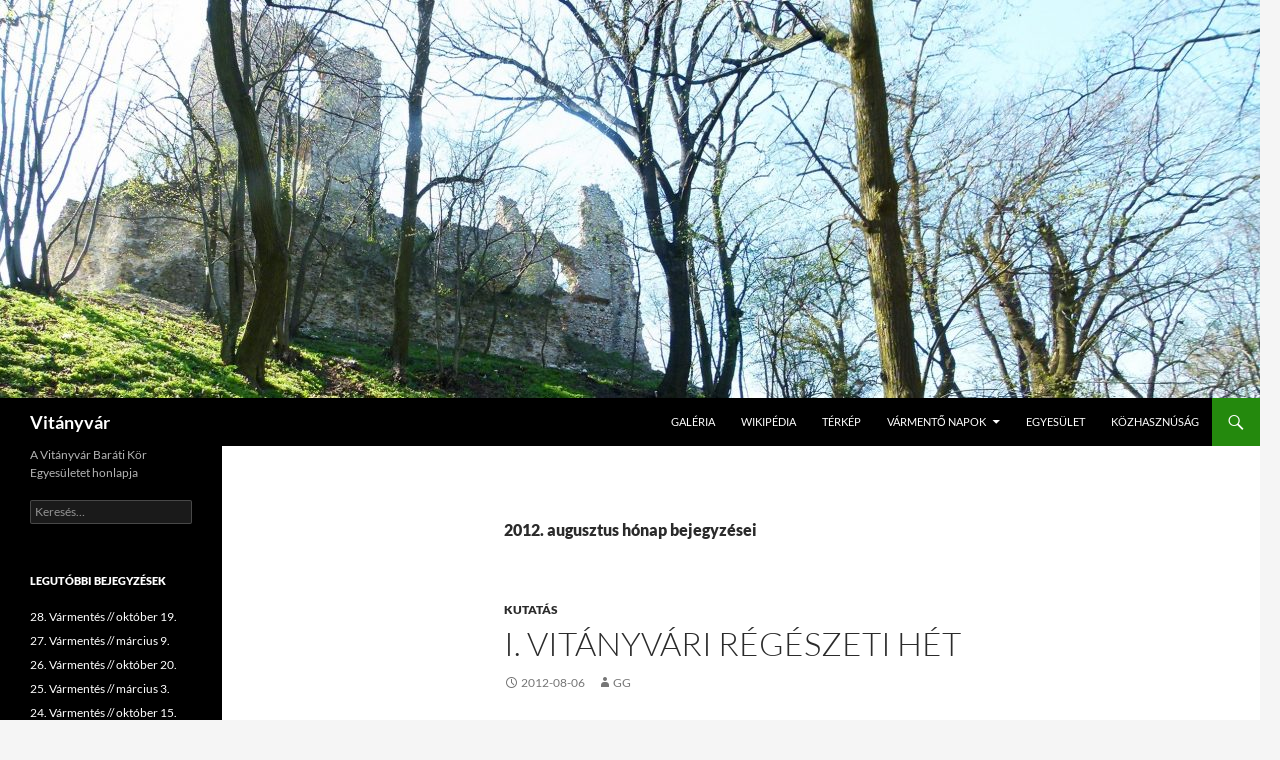

--- FILE ---
content_type: text/html; charset=UTF-8
request_url: https://vitanyvar.hu/2012/08/
body_size: 35043
content:
<!DOCTYPE html>
<html lang="hu">
<head>
	<meta charset="UTF-8">
	<meta name="viewport" content="width=device-width, initial-scale=1.0">
	<title>augusztus | 2012 | Vitányvár</title>
	<link rel="profile" href="https://gmpg.org/xfn/11">
	<link rel="pingback" href="https://vitanyvar.hu/xmlrpc.php">
	<meta name='robots' content='max-image-preview:large' />
<link rel='dns-prefetch' href='//static.addtoany.com' />
<link rel="alternate" type="application/rss+xml" title="Vitányvár &raquo; hírcsatorna" href="https://vitanyvar.hu/feed/" />
<link rel="alternate" type="application/rss+xml" title="Vitányvár &raquo; hozzászólás hírcsatorna" href="https://vitanyvar.hu/comments/feed/" />
<style id='wp-img-auto-sizes-contain-inline-css'>
img:is([sizes=auto i],[sizes^="auto," i]){contain-intrinsic-size:3000px 1500px}
/*# sourceURL=wp-img-auto-sizes-contain-inline-css */
</style>
<style id='wp-emoji-styles-inline-css'>

	img.wp-smiley, img.emoji {
		display: inline !important;
		border: none !important;
		box-shadow: none !important;
		height: 1em !important;
		width: 1em !important;
		margin: 0 0.07em !important;
		vertical-align: -0.1em !important;
		background: none !important;
		padding: 0 !important;
	}
/*# sourceURL=wp-emoji-styles-inline-css */
</style>
<style id='wp-block-library-inline-css'>
:root{--wp-block-synced-color:#7a00df;--wp-block-synced-color--rgb:122,0,223;--wp-bound-block-color:var(--wp-block-synced-color);--wp-editor-canvas-background:#ddd;--wp-admin-theme-color:#007cba;--wp-admin-theme-color--rgb:0,124,186;--wp-admin-theme-color-darker-10:#006ba1;--wp-admin-theme-color-darker-10--rgb:0,107,160.5;--wp-admin-theme-color-darker-20:#005a87;--wp-admin-theme-color-darker-20--rgb:0,90,135;--wp-admin-border-width-focus:2px}@media (min-resolution:192dpi){:root{--wp-admin-border-width-focus:1.5px}}.wp-element-button{cursor:pointer}:root .has-very-light-gray-background-color{background-color:#eee}:root .has-very-dark-gray-background-color{background-color:#313131}:root .has-very-light-gray-color{color:#eee}:root .has-very-dark-gray-color{color:#313131}:root .has-vivid-green-cyan-to-vivid-cyan-blue-gradient-background{background:linear-gradient(135deg,#00d084,#0693e3)}:root .has-purple-crush-gradient-background{background:linear-gradient(135deg,#34e2e4,#4721fb 50%,#ab1dfe)}:root .has-hazy-dawn-gradient-background{background:linear-gradient(135deg,#faaca8,#dad0ec)}:root .has-subdued-olive-gradient-background{background:linear-gradient(135deg,#fafae1,#67a671)}:root .has-atomic-cream-gradient-background{background:linear-gradient(135deg,#fdd79a,#004a59)}:root .has-nightshade-gradient-background{background:linear-gradient(135deg,#330968,#31cdcf)}:root .has-midnight-gradient-background{background:linear-gradient(135deg,#020381,#2874fc)}:root{--wp--preset--font-size--normal:16px;--wp--preset--font-size--huge:42px}.has-regular-font-size{font-size:1em}.has-larger-font-size{font-size:2.625em}.has-normal-font-size{font-size:var(--wp--preset--font-size--normal)}.has-huge-font-size{font-size:var(--wp--preset--font-size--huge)}.has-text-align-center{text-align:center}.has-text-align-left{text-align:left}.has-text-align-right{text-align:right}.has-fit-text{white-space:nowrap!important}#end-resizable-editor-section{display:none}.aligncenter{clear:both}.items-justified-left{justify-content:flex-start}.items-justified-center{justify-content:center}.items-justified-right{justify-content:flex-end}.items-justified-space-between{justify-content:space-between}.screen-reader-text{border:0;clip-path:inset(50%);height:1px;margin:-1px;overflow:hidden;padding:0;position:absolute;width:1px;word-wrap:normal!important}.screen-reader-text:focus{background-color:#ddd;clip-path:none;color:#444;display:block;font-size:1em;height:auto;left:5px;line-height:normal;padding:15px 23px 14px;text-decoration:none;top:5px;width:auto;z-index:100000}html :where(.has-border-color){border-style:solid}html :where([style*=border-top-color]){border-top-style:solid}html :where([style*=border-right-color]){border-right-style:solid}html :where([style*=border-bottom-color]){border-bottom-style:solid}html :where([style*=border-left-color]){border-left-style:solid}html :where([style*=border-width]){border-style:solid}html :where([style*=border-top-width]){border-top-style:solid}html :where([style*=border-right-width]){border-right-style:solid}html :where([style*=border-bottom-width]){border-bottom-style:solid}html :where([style*=border-left-width]){border-left-style:solid}html :where(img[class*=wp-image-]){height:auto;max-width:100%}:where(figure){margin:0 0 1em}html :where(.is-position-sticky){--wp-admin--admin-bar--position-offset:var(--wp-admin--admin-bar--height,0px)}@media screen and (max-width:600px){html :where(.is-position-sticky){--wp-admin--admin-bar--position-offset:0px}}

/*# sourceURL=wp-block-library-inline-css */
</style><style id='global-styles-inline-css'>
:root{--wp--preset--aspect-ratio--square: 1;--wp--preset--aspect-ratio--4-3: 4/3;--wp--preset--aspect-ratio--3-4: 3/4;--wp--preset--aspect-ratio--3-2: 3/2;--wp--preset--aspect-ratio--2-3: 2/3;--wp--preset--aspect-ratio--16-9: 16/9;--wp--preset--aspect-ratio--9-16: 9/16;--wp--preset--color--black: #000;--wp--preset--color--cyan-bluish-gray: #abb8c3;--wp--preset--color--white: #fff;--wp--preset--color--pale-pink: #f78da7;--wp--preset--color--vivid-red: #cf2e2e;--wp--preset--color--luminous-vivid-orange: #ff6900;--wp--preset--color--luminous-vivid-amber: #fcb900;--wp--preset--color--light-green-cyan: #7bdcb5;--wp--preset--color--vivid-green-cyan: #00d084;--wp--preset--color--pale-cyan-blue: #8ed1fc;--wp--preset--color--vivid-cyan-blue: #0693e3;--wp--preset--color--vivid-purple: #9b51e0;--wp--preset--color--green: #24890d;--wp--preset--color--dark-gray: #2b2b2b;--wp--preset--color--medium-gray: #767676;--wp--preset--color--light-gray: #f5f5f5;--wp--preset--gradient--vivid-cyan-blue-to-vivid-purple: linear-gradient(135deg,rgb(6,147,227) 0%,rgb(155,81,224) 100%);--wp--preset--gradient--light-green-cyan-to-vivid-green-cyan: linear-gradient(135deg,rgb(122,220,180) 0%,rgb(0,208,130) 100%);--wp--preset--gradient--luminous-vivid-amber-to-luminous-vivid-orange: linear-gradient(135deg,rgb(252,185,0) 0%,rgb(255,105,0) 100%);--wp--preset--gradient--luminous-vivid-orange-to-vivid-red: linear-gradient(135deg,rgb(255,105,0) 0%,rgb(207,46,46) 100%);--wp--preset--gradient--very-light-gray-to-cyan-bluish-gray: linear-gradient(135deg,rgb(238,238,238) 0%,rgb(169,184,195) 100%);--wp--preset--gradient--cool-to-warm-spectrum: linear-gradient(135deg,rgb(74,234,220) 0%,rgb(151,120,209) 20%,rgb(207,42,186) 40%,rgb(238,44,130) 60%,rgb(251,105,98) 80%,rgb(254,248,76) 100%);--wp--preset--gradient--blush-light-purple: linear-gradient(135deg,rgb(255,206,236) 0%,rgb(152,150,240) 100%);--wp--preset--gradient--blush-bordeaux: linear-gradient(135deg,rgb(254,205,165) 0%,rgb(254,45,45) 50%,rgb(107,0,62) 100%);--wp--preset--gradient--luminous-dusk: linear-gradient(135deg,rgb(255,203,112) 0%,rgb(199,81,192) 50%,rgb(65,88,208) 100%);--wp--preset--gradient--pale-ocean: linear-gradient(135deg,rgb(255,245,203) 0%,rgb(182,227,212) 50%,rgb(51,167,181) 100%);--wp--preset--gradient--electric-grass: linear-gradient(135deg,rgb(202,248,128) 0%,rgb(113,206,126) 100%);--wp--preset--gradient--midnight: linear-gradient(135deg,rgb(2,3,129) 0%,rgb(40,116,252) 100%);--wp--preset--font-size--small: 13px;--wp--preset--font-size--medium: 20px;--wp--preset--font-size--large: 36px;--wp--preset--font-size--x-large: 42px;--wp--preset--spacing--20: 0.44rem;--wp--preset--spacing--30: 0.67rem;--wp--preset--spacing--40: 1rem;--wp--preset--spacing--50: 1.5rem;--wp--preset--spacing--60: 2.25rem;--wp--preset--spacing--70: 3.38rem;--wp--preset--spacing--80: 5.06rem;--wp--preset--shadow--natural: 6px 6px 9px rgba(0, 0, 0, 0.2);--wp--preset--shadow--deep: 12px 12px 50px rgba(0, 0, 0, 0.4);--wp--preset--shadow--sharp: 6px 6px 0px rgba(0, 0, 0, 0.2);--wp--preset--shadow--outlined: 6px 6px 0px -3px rgb(255, 255, 255), 6px 6px rgb(0, 0, 0);--wp--preset--shadow--crisp: 6px 6px 0px rgb(0, 0, 0);}:where(.is-layout-flex){gap: 0.5em;}:where(.is-layout-grid){gap: 0.5em;}body .is-layout-flex{display: flex;}.is-layout-flex{flex-wrap: wrap;align-items: center;}.is-layout-flex > :is(*, div){margin: 0;}body .is-layout-grid{display: grid;}.is-layout-grid > :is(*, div){margin: 0;}:where(.wp-block-columns.is-layout-flex){gap: 2em;}:where(.wp-block-columns.is-layout-grid){gap: 2em;}:where(.wp-block-post-template.is-layout-flex){gap: 1.25em;}:where(.wp-block-post-template.is-layout-grid){gap: 1.25em;}.has-black-color{color: var(--wp--preset--color--black) !important;}.has-cyan-bluish-gray-color{color: var(--wp--preset--color--cyan-bluish-gray) !important;}.has-white-color{color: var(--wp--preset--color--white) !important;}.has-pale-pink-color{color: var(--wp--preset--color--pale-pink) !important;}.has-vivid-red-color{color: var(--wp--preset--color--vivid-red) !important;}.has-luminous-vivid-orange-color{color: var(--wp--preset--color--luminous-vivid-orange) !important;}.has-luminous-vivid-amber-color{color: var(--wp--preset--color--luminous-vivid-amber) !important;}.has-light-green-cyan-color{color: var(--wp--preset--color--light-green-cyan) !important;}.has-vivid-green-cyan-color{color: var(--wp--preset--color--vivid-green-cyan) !important;}.has-pale-cyan-blue-color{color: var(--wp--preset--color--pale-cyan-blue) !important;}.has-vivid-cyan-blue-color{color: var(--wp--preset--color--vivid-cyan-blue) !important;}.has-vivid-purple-color{color: var(--wp--preset--color--vivid-purple) !important;}.has-black-background-color{background-color: var(--wp--preset--color--black) !important;}.has-cyan-bluish-gray-background-color{background-color: var(--wp--preset--color--cyan-bluish-gray) !important;}.has-white-background-color{background-color: var(--wp--preset--color--white) !important;}.has-pale-pink-background-color{background-color: var(--wp--preset--color--pale-pink) !important;}.has-vivid-red-background-color{background-color: var(--wp--preset--color--vivid-red) !important;}.has-luminous-vivid-orange-background-color{background-color: var(--wp--preset--color--luminous-vivid-orange) !important;}.has-luminous-vivid-amber-background-color{background-color: var(--wp--preset--color--luminous-vivid-amber) !important;}.has-light-green-cyan-background-color{background-color: var(--wp--preset--color--light-green-cyan) !important;}.has-vivid-green-cyan-background-color{background-color: var(--wp--preset--color--vivid-green-cyan) !important;}.has-pale-cyan-blue-background-color{background-color: var(--wp--preset--color--pale-cyan-blue) !important;}.has-vivid-cyan-blue-background-color{background-color: var(--wp--preset--color--vivid-cyan-blue) !important;}.has-vivid-purple-background-color{background-color: var(--wp--preset--color--vivid-purple) !important;}.has-black-border-color{border-color: var(--wp--preset--color--black) !important;}.has-cyan-bluish-gray-border-color{border-color: var(--wp--preset--color--cyan-bluish-gray) !important;}.has-white-border-color{border-color: var(--wp--preset--color--white) !important;}.has-pale-pink-border-color{border-color: var(--wp--preset--color--pale-pink) !important;}.has-vivid-red-border-color{border-color: var(--wp--preset--color--vivid-red) !important;}.has-luminous-vivid-orange-border-color{border-color: var(--wp--preset--color--luminous-vivid-orange) !important;}.has-luminous-vivid-amber-border-color{border-color: var(--wp--preset--color--luminous-vivid-amber) !important;}.has-light-green-cyan-border-color{border-color: var(--wp--preset--color--light-green-cyan) !important;}.has-vivid-green-cyan-border-color{border-color: var(--wp--preset--color--vivid-green-cyan) !important;}.has-pale-cyan-blue-border-color{border-color: var(--wp--preset--color--pale-cyan-blue) !important;}.has-vivid-cyan-blue-border-color{border-color: var(--wp--preset--color--vivid-cyan-blue) !important;}.has-vivid-purple-border-color{border-color: var(--wp--preset--color--vivid-purple) !important;}.has-vivid-cyan-blue-to-vivid-purple-gradient-background{background: var(--wp--preset--gradient--vivid-cyan-blue-to-vivid-purple) !important;}.has-light-green-cyan-to-vivid-green-cyan-gradient-background{background: var(--wp--preset--gradient--light-green-cyan-to-vivid-green-cyan) !important;}.has-luminous-vivid-amber-to-luminous-vivid-orange-gradient-background{background: var(--wp--preset--gradient--luminous-vivid-amber-to-luminous-vivid-orange) !important;}.has-luminous-vivid-orange-to-vivid-red-gradient-background{background: var(--wp--preset--gradient--luminous-vivid-orange-to-vivid-red) !important;}.has-very-light-gray-to-cyan-bluish-gray-gradient-background{background: var(--wp--preset--gradient--very-light-gray-to-cyan-bluish-gray) !important;}.has-cool-to-warm-spectrum-gradient-background{background: var(--wp--preset--gradient--cool-to-warm-spectrum) !important;}.has-blush-light-purple-gradient-background{background: var(--wp--preset--gradient--blush-light-purple) !important;}.has-blush-bordeaux-gradient-background{background: var(--wp--preset--gradient--blush-bordeaux) !important;}.has-luminous-dusk-gradient-background{background: var(--wp--preset--gradient--luminous-dusk) !important;}.has-pale-ocean-gradient-background{background: var(--wp--preset--gradient--pale-ocean) !important;}.has-electric-grass-gradient-background{background: var(--wp--preset--gradient--electric-grass) !important;}.has-midnight-gradient-background{background: var(--wp--preset--gradient--midnight) !important;}.has-small-font-size{font-size: var(--wp--preset--font-size--small) !important;}.has-medium-font-size{font-size: var(--wp--preset--font-size--medium) !important;}.has-large-font-size{font-size: var(--wp--preset--font-size--large) !important;}.has-x-large-font-size{font-size: var(--wp--preset--font-size--x-large) !important;}
/*# sourceURL=global-styles-inline-css */
</style>

<style id='classic-theme-styles-inline-css'>
/*! This file is auto-generated */
.wp-block-button__link{color:#fff;background-color:#32373c;border-radius:9999px;box-shadow:none;text-decoration:none;padding:calc(.667em + 2px) calc(1.333em + 2px);font-size:1.125em}.wp-block-file__button{background:#32373c;color:#fff;text-decoration:none}
/*# sourceURL=/wp-includes/css/classic-themes.min.css */
</style>
<link rel='stylesheet' id='twentyfourteen-lato-css' href='https://vitanyvar.hu/wp-content/themes/twentyfourteen/fonts/font-lato.css?ver=20230328' media='all' />
<link rel='stylesheet' id='genericons-css' href='https://vitanyvar.hu/wp-content/themes/twentyfourteen/genericons/genericons.css?ver=20251101' media='all' />
<link rel='stylesheet' id='twentyfourteen-style-css' href='https://vitanyvar.hu/wp-content/themes/twentyfourteen/style.css?ver=20251202' media='all' />
<link rel='stylesheet' id='twentyfourteen-block-style-css' href='https://vitanyvar.hu/wp-content/themes/twentyfourteen/css/blocks.css?ver=20250715' media='all' />
<link rel='stylesheet' id='addtoany-css' href='https://vitanyvar.hu/wp-content/plugins/add-to-any/addtoany.min.css?ver=1.16' media='all' />
<script id="addtoany-core-js-before">
window.a2a_config=window.a2a_config||{};a2a_config.callbacks=[];a2a_config.overlays=[];a2a_config.templates={};a2a_localize = {
	Share: "Ossza meg",
	Save: "Mentés",
	Subscribe: "Iratkozz fel",
	Email: "Email",
	Bookmark: "Könyvjelző",
	ShowAll: "Mutasd az összeset",
	ShowLess: "Mutass kevesebbet",
	FindServices: "Szolgáltatás(ok) keresése",
	FindAnyServiceToAddTo: "Azonnal megtalálja a hozzáadni kívánt szolgáltatást",
	PoweredBy: "Powered by",
	ShareViaEmail: "Oszd meg e-mailben",
	SubscribeViaEmail: "Iratkozz fel e-mailben",
	BookmarkInYourBrowser: "Könyvjelző a böngészőben",
	BookmarkInstructions: "Nyomja meg a Ctrl+D vagy a \u2318+D billentyűkombinációt az oldal könyvjelzővé tételéhez",
	AddToYourFavorites: "Add hozzá a kedvenceidhez",
	SendFromWebOrProgram: "Küldhet bármilyen e-mail címről vagy levelezőprogramról",
	EmailProgram: "E-mail program",
	More: "Több…",
	ThanksForSharing: "Köszönjük a megosztást!",
	ThanksForFollowing: "Köszönjük a követést!"
};


//# sourceURL=addtoany-core-js-before
</script>
<script defer src="https://static.addtoany.com/menu/page.js" id="addtoany-core-js"></script>
<script src="https://vitanyvar.hu/wp-includes/js/jquery/jquery.min.js?ver=3.7.1" id="jquery-core-js"></script>
<script src="https://vitanyvar.hu/wp-includes/js/jquery/jquery-migrate.min.js?ver=3.4.1" id="jquery-migrate-js"></script>
<script defer src="https://vitanyvar.hu/wp-content/plugins/add-to-any/addtoany.min.js?ver=1.1" id="addtoany-jquery-js"></script>
<script src="https://vitanyvar.hu/wp-content/themes/twentyfourteen/js/functions.js?ver=20250729" id="twentyfourteen-script-js" defer data-wp-strategy="defer"></script>
<link rel="https://api.w.org/" href="https://vitanyvar.hu/wp-json/" /><link rel="EditURI" type="application/rsd+xml" title="RSD" href="https://vitanyvar.hu/xmlrpc.php?rsd" />
<meta name="generator" content="WordPress 6.9" />
<style>.recentcomments a{display:inline !important;padding:0 !important;margin:0 !important;}</style>		<style type="text/css" id="twentyfourteen-header-css">
				.site-title a {
			color: #ffffff;
		}
		</style>
		</head>

<body class="archive date wp-embed-responsive wp-theme-twentyfourteen group-blog header-image list-view full-width">
<a class="screen-reader-text skip-link" href="#content">
	Kilépés a tartalomba</a>
<div id="page" class="hfeed site">
			<div id="site-header">
		<a href="https://vitanyvar.hu/" rel="home" >
			<img src="https://vitanyvar.hu/wp-content/uploads/2016/10/cropped-vitanyvar.jpg" width="1260" height="398" alt="Vitányvár" srcset="https://vitanyvar.hu/wp-content/uploads/2016/10/cropped-vitanyvar.jpg 1260w, https://vitanyvar.hu/wp-content/uploads/2016/10/cropped-vitanyvar-300x95.jpg 300w, https://vitanyvar.hu/wp-content/uploads/2016/10/cropped-vitanyvar-768x243.jpg 768w, https://vitanyvar.hu/wp-content/uploads/2016/10/cropped-vitanyvar-1024x323.jpg 1024w" sizes="(max-width: 1260px) 100vw, 1260px" decoding="async" fetchpriority="high" />		</a>
	</div>
	
	<header id="masthead" class="site-header">
		<div class="header-main">
							<h1 class="site-title"><a href="https://vitanyvar.hu/" rel="home" >Vitányvár</a></h1>
			
			<div class="search-toggle">
				<a href="#search-container" class="screen-reader-text" aria-expanded="false" aria-controls="search-container">
					Keresés				</a>
			</div>

			<nav id="primary-navigation" class="site-navigation primary-navigation">
				<button class="menu-toggle">Elsődleges menü</button>
				<div class="menu-fomenu-container"><ul id="primary-menu" class="nav-menu"><li id="menu-item-164" class="menu-item menu-item-type-post_type menu-item-object-page menu-item-164"><a href="https://vitanyvar.hu/galeria/">Galéria</a></li>
<li id="menu-item-8" class="menu-item menu-item-type-custom menu-item-object-custom menu-item-8"><a href="http://hu.wikipedia.org/wiki/Vit%C3%A1nyv%C3%A1r">Wikipédia</a></li>
<li id="menu-item-9" class="menu-item menu-item-type-custom menu-item-object-custom menu-item-9"><a href="http://maps.google.hu/maps?q=vit%C3%A1nyv%C3%A1r+t%C3%A9rk%C3%A9p&#038;hl=hu&#038;ie=UTF8&#038;ll=47.515983,18.414695&#038;spn=0.007159,0.021136&#038;client=firefox-a&#038;channel=np&#038;fb=1&#038;gl=hu&#038;cid=0,0,16501183158987623546&#038;sqi=2&#038;t=m&#038;z=16&#038;vpsrc=0&#038;iwloc=A">Térkép</a></li>
<li id="menu-item-388" class="menu-item menu-item-type-post_type menu-item-object-page menu-item-has-children menu-item-388"><a href="https://vitanyvar.hu/varmento-napok/">Vármentő Napok</a>
<ul class="sub-menu">
	<li id="menu-item-391" class="menu-item menu-item-type-custom menu-item-object-custom menu-item-391"><a href="http://vitanyvar.hu/tul-a-iii-vitanyvar-napon/">Túl a III. Vitányvár Napon</a></li>
	<li id="menu-item-390" class="menu-item menu-item-type-custom menu-item-object-custom menu-item-390"><a href="http://vitanyvar.hu/ii-vitanyvar-nap/">II. Vitányvár nap</a></li>
	<li id="menu-item-389" class="menu-item menu-item-type-custom menu-item-object-custom menu-item-389"><a href="http://vitanyvar.hu/i-vitanyvar-nap/">I. Vitányvár nap</a></li>
</ul>
</li>
<li id="menu-item-21" class="menu-item menu-item-type-post_type menu-item-object-page menu-item-21"><a href="https://vitanyvar.hu/vitanyvar-barati-kor-egyesulet/">Egyesület</a></li>
<li id="menu-item-32" class="menu-item menu-item-type-post_type menu-item-object-page menu-item-32"><a href="https://vitanyvar.hu/kozhasznusag/">Közhasznúság</a></li>
</ul></div>			</nav>
		</div>

		<div id="search-container" class="search-box-wrapper hide">
			<div class="search-box">
				<form role="search" method="get" class="search-form" action="https://vitanyvar.hu/">
				<label>
					<span class="screen-reader-text">Keresés:</span>
					<input type="search" class="search-field" placeholder="Keresés&hellip;" value="" name="s" />
				</label>
				<input type="submit" class="search-submit" value="Keresés" />
			</form>			</div>
		</div>
	</header><!-- #masthead -->

	<div id="main" class="site-main">

	<section id="primary" class="content-area">
		<div id="content" class="site-content" role="main">

			
			<header class="page-header">
				<h1 class="page-title">
					2012. augusztus hónap bejegyzései				</h1>
			</header><!-- .page-header -->

				
<article id="post-211" class="post-211 post type-post status-publish format-standard hentry category-kutatas tag-asatas tag-regeszeti-het tag-vitany">
	
	<header class="entry-header">
				<div class="entry-meta">
			<span class="cat-links"><a href="https://vitanyvar.hu/category/kutatas/" rel="category tag">Kutatás</a></span>
		</div>
			<h1 class="entry-title"><a href="https://vitanyvar.hu/i-asd-a-varad-vitanyvar-regeszeti-het/" rel="bookmark">I. Vitányvári Régészeti Hét</a></h1>
		<div class="entry-meta">
			<span class="entry-date"><a href="https://vitanyvar.hu/i-asd-a-varad-vitanyvar-regeszeti-het/" rel="bookmark"><time class="entry-date" datetime="2012-08-06T20:00:13+02:00">2012-08-06</time></a></span> <span class="byline"><span class="author vcard"><a class="url fn n" href="https://vitanyvar.hu/author/bozsik-jozsef/" rel="author">gg</a></span></span>		</div><!-- .entry-meta -->
	</header><!-- .entry-header -->

		<div class="entry-content">
		<p>2012. július 28. és augusztus 5. között a tatai Kuny Domokos Megyei Múzeum és a Vitányvár Baráti Kör Egyesület közös szervezésében megvalósult az I. „Ásd a várad!” Vitányvár Régészeti Hét, mely – ahogy a sorszám is mutatja – várhatóan egy éveken át tartó feltárássorozat első eseménye volt. Az egyesület tagjain kívüli a további önkéntes segítők toborzása tavasszal kezdődött, hogy az ásatáson biztosítani lehessen a kellő létszámot az elvégzendő munkákhoz. Így a régészekkel és a múzeum által biztosított dolgozókkal együtt a több mint egy hétig tartó feltárás során átlagosan naponta 15 fő dolgozott a területen.</p>
<p><a href="http://vitanyvar.hu/wp-content/uploads/2016/02/SAM_3822.jpg" rel="attachment wp-att-1379"><img decoding="async" class="size-full wp-image-1379" src="http://vitanyvar.hu/wp-content/uploads/2016/02/SAM_3822.jpg" alt="www.vitanyvar.hu" width="933" height="700" srcset="https://vitanyvar.hu/wp-content/uploads/2016/02/SAM_3822.jpg 933w, https://vitanyvar.hu/wp-content/uploads/2016/02/SAM_3822-300x225.jpg 300w, https://vitanyvar.hu/wp-content/uploads/2016/02/SAM_3822-768x576.jpg 768w" sizes="(max-width: 933px) 100vw, 933px" /></a></p>
<p> <a href="https://vitanyvar.hu/i-asd-a-varad-vitanyvar-regeszeti-het/#more-211" class="more-link"><span class="screen-reader-text">I. Vitányvári Régészeti Hét</span> bővebben&#8230; <span class="meta-nav">&rarr;</span></a></p>
<div class="addtoany_share_save_container addtoany_content addtoany_content_bottom"><div class="a2a_kit a2a_kit_size_32 addtoany_list" data-a2a-url="https://vitanyvar.hu/i-asd-a-varad-vitanyvar-regeszeti-het/" data-a2a-title="I. Vitányvári Régészeti Hét"><a class="a2a_button_facebook" href="https://www.addtoany.com/add_to/facebook?linkurl=https%3A%2F%2Fvitanyvar.hu%2Fi-asd-a-varad-vitanyvar-regeszeti-het%2F&amp;linkname=I.%20Vit%C3%A1nyv%C3%A1ri%20R%C3%A9g%C3%A9szeti%20H%C3%A9t" title="Facebook" rel="nofollow noopener" target="_blank"></a><a class="a2a_button_mastodon" href="https://www.addtoany.com/add_to/mastodon?linkurl=https%3A%2F%2Fvitanyvar.hu%2Fi-asd-a-varad-vitanyvar-regeszeti-het%2F&amp;linkname=I.%20Vit%C3%A1nyv%C3%A1ri%20R%C3%A9g%C3%A9szeti%20H%C3%A9t" title="Mastodon" rel="nofollow noopener" target="_blank"></a><a class="a2a_button_email" href="https://www.addtoany.com/add_to/email?linkurl=https%3A%2F%2Fvitanyvar.hu%2Fi-asd-a-varad-vitanyvar-regeszeti-het%2F&amp;linkname=I.%20Vit%C3%A1nyv%C3%A1ri%20R%C3%A9g%C3%A9szeti%20H%C3%A9t" title="Email" rel="nofollow noopener" target="_blank"></a><a class="a2a_dd addtoany_share_save addtoany_share" href="https://www.addtoany.com/share"></a></div></div>	</div><!-- .entry-content -->
	
	<footer class="entry-meta"><span class="tag-links"><a href="https://vitanyvar.hu/tag/asatas/" rel="tag">ásatás</a><a href="https://vitanyvar.hu/tag/regeszeti-het/" rel="tag">régészeti hét</a><a href="https://vitanyvar.hu/tag/vitany/" rel="tag">Vitány</a></span></footer></article><!-- #post-211 -->
		</div><!-- #content -->
	</section><!-- #primary -->

<div id="secondary">
		<h2 class="site-description">A Vitányvár Baráti Kör Egyesületet honlapja</h2>
	
	
		<div id="primary-sidebar" class="primary-sidebar widget-area" role="complementary">
		<aside id="search-2" class="widget widget_search"><form role="search" method="get" class="search-form" action="https://vitanyvar.hu/">
				<label>
					<span class="screen-reader-text">Keresés:</span>
					<input type="search" class="search-field" placeholder="Keresés&hellip;" value="" name="s" />
				</label>
				<input type="submit" class="search-submit" value="Keresés" />
			</form></aside>
		<aside id="recent-posts-2" class="widget widget_recent_entries">
		<h1 class="widget-title">Legutóbbi bejegyzések</h1><nav aria-label="Legutóbbi bejegyzések">
		<ul>
											<li>
					<a href="https://vitanyvar.hu/28-varmentes-oktober-19/">28. Vármentés // október  19.</a>
									</li>
											<li>
					<a href="https://vitanyvar.hu/27-varmentes-marcius-9/">27. Vármentés // március 9.</a>
									</li>
											<li>
					<a href="https://vitanyvar.hu/26-varmentes-oktober-20/">26. Vármentés // október 20.</a>
									</li>
											<li>
					<a href="https://vitanyvar.hu/25-varmentes-2024-marcius-3/">25. Vármentés // március 3.</a>
									</li>
											<li>
					<a href="https://vitanyvar.hu/24-varmentes-oktober-15/">24. Vármentés // október 15.</a>
									</li>
					</ul>

		</nav></aside><aside id="recent-comments-2" class="widget widget_recent_comments"><h1 class="widget-title">Legutóbbi hozzászólások</h1><nav aria-label="Legutóbbi hozzászólások"><ul id="recentcomments"></ul></nav></aside><aside id="archives-2" class="widget widget_archive"><h1 class="widget-title">Archívum</h1><nav aria-label="Archívum">
			<ul>
					<li><a href='https://vitanyvar.hu/2025/09/'>2025. szeptember</a></li>
	<li><a href='https://vitanyvar.hu/2025/02/'>2025. február</a></li>
	<li><a href='https://vitanyvar.hu/2024/09/'>2024. szeptember</a></li>
	<li><a href='https://vitanyvar.hu/2024/01/'>2024. január</a></li>
	<li><a href='https://vitanyvar.hu/2023/09/'>2023. szeptember</a></li>
	<li><a href='https://vitanyvar.hu/2023/01/'>2023. január</a></li>
	<li><a href='https://vitanyvar.hu/2022/09/'>2022. szeptember</a></li>
	<li><a href='https://vitanyvar.hu/2022/02/'>2022. február</a></li>
	<li><a href='https://vitanyvar.hu/2021/09/'>2021. szeptember</a></li>
	<li><a href='https://vitanyvar.hu/2020/10/'>2020. október</a></li>
	<li><a href='https://vitanyvar.hu/2020/02/'>2020. február</a></li>
	<li><a href='https://vitanyvar.hu/2019/10/'>2019. október</a></li>
	<li><a href='https://vitanyvar.hu/2019/03/'>2019. március</a></li>
	<li><a href='https://vitanyvar.hu/2018/10/'>2018. október</a></li>
	<li><a href='https://vitanyvar.hu/2018/05/'>2018. május</a></li>
	<li><a href='https://vitanyvar.hu/2018/03/'>2018. március</a></li>
	<li><a href='https://vitanyvar.hu/2017/10/'>2017. október</a></li>
	<li><a href='https://vitanyvar.hu/2017/03/'>2017. március</a></li>
	<li><a href='https://vitanyvar.hu/2017/01/'>2017. január</a></li>
	<li><a href='https://vitanyvar.hu/2016/10/'>2016. október</a></li>
	<li><a href='https://vitanyvar.hu/2016/09/'>2016. szeptember</a></li>
	<li><a href='https://vitanyvar.hu/2016/05/'>2016. május</a></li>
	<li><a href='https://vitanyvar.hu/2016/04/'>2016. április</a></li>
	<li><a href='https://vitanyvar.hu/2016/03/'>2016. március</a></li>
	<li><a href='https://vitanyvar.hu/2016/02/'>2016. február</a></li>
	<li><a href='https://vitanyvar.hu/2015/11/'>2015. november</a></li>
	<li><a href='https://vitanyvar.hu/2015/03/'>2015. március</a></li>
	<li><a href='https://vitanyvar.hu/2014/11/'>2014. november</a></li>
	<li><a href='https://vitanyvar.hu/2014/07/'>2014. július</a></li>
	<li><a href='https://vitanyvar.hu/2014/03/'>2014. március</a></li>
	<li><a href='https://vitanyvar.hu/2013/10/'>2013. október</a></li>
	<li><a href='https://vitanyvar.hu/2013/03/'>2013. március</a></li>
	<li><a href='https://vitanyvar.hu/2012/10/'>2012. október</a></li>
	<li><a href='https://vitanyvar.hu/2012/08/' aria-current="page">2012. augusztus</a></li>
	<li><a href='https://vitanyvar.hu/2012/06/'>2012. június</a></li>
	<li><a href='https://vitanyvar.hu/2012/03/'>2012. március</a></li>
	<li><a href='https://vitanyvar.hu/2011/10/'>2011. október</a></li>
			</ul>

			</nav></aside><aside id="categories-2" class="widget widget_categories"><h1 class="widget-title">Kategóriák</h1><nav aria-label="Kategóriák">
			<ul>
					<li class="cat-item cat-item-19"><a href="https://vitanyvar.hu/category/ado-1/">Adó 1%</a>
</li>
	<li class="cat-item cat-item-20"><a href="https://vitanyvar.hu/category/kutatas/">Kutatás</a>
</li>
	<li class="cat-item cat-item-18"><a href="https://vitanyvar.hu/category/varmento-nap/">Vármentő Nap</a>
</li>
	<li class="cat-item cat-item-21"><a href="https://vitanyvar.hu/category/vertesi-templom-fesztival/">Vértesi Templom Fesztivál</a>
</li>
			</ul>

			</nav></aside><aside id="meta-2" class="widget widget_meta"><h1 class="widget-title">Meta</h1><nav aria-label="Meta">
		<ul>
						<li><a href="https://vitanyvar.hu/wp-login.php">Bejelentkezés</a></li>
			<li><a href="https://vitanyvar.hu/feed/">Bejegyzések hírcsatorna</a></li>
			<li><a href="https://vitanyvar.hu/comments/feed/">Hozzászólások hírcsatorna</a></li>

			<li><a href="https://hu.wordpress.org/">WordPress Magyarország</a></li>
		</ul>

		</nav></aside>	</div><!-- #primary-sidebar -->
	</div><!-- #secondary -->

		</div><!-- #main -->

		<footer id="colophon" class="site-footer">

			
			<div class="site-info">
												<a href="https://hu.wordpress.org/" class="imprint">
					Proudly powered by WordPress				</a>
			</div><!-- .site-info -->
		</footer><!-- #colophon -->
	</div><!-- #page -->

	<script type="speculationrules">
{"prefetch":[{"source":"document","where":{"and":[{"href_matches":"/*"},{"not":{"href_matches":["/wp-*.php","/wp-admin/*","/wp-content/uploads/*","/wp-content/*","/wp-content/plugins/*","/wp-content/themes/twentyfourteen/*","/*\\?(.+)"]}},{"not":{"selector_matches":"a[rel~=\"nofollow\"]"}},{"not":{"selector_matches":".no-prefetch, .no-prefetch a"}}]},"eagerness":"conservative"}]}
</script>
<script id="wp-emoji-settings" type="application/json">
{"baseUrl":"https://s.w.org/images/core/emoji/17.0.2/72x72/","ext":".png","svgUrl":"https://s.w.org/images/core/emoji/17.0.2/svg/","svgExt":".svg","source":{"concatemoji":"https://vitanyvar.hu/wp-includes/js/wp-emoji-release.min.js?ver=6.9"}}
</script>
<script type="module">
/*! This file is auto-generated */
const a=JSON.parse(document.getElementById("wp-emoji-settings").textContent),o=(window._wpemojiSettings=a,"wpEmojiSettingsSupports"),s=["flag","emoji"];function i(e){try{var t={supportTests:e,timestamp:(new Date).valueOf()};sessionStorage.setItem(o,JSON.stringify(t))}catch(e){}}function c(e,t,n){e.clearRect(0,0,e.canvas.width,e.canvas.height),e.fillText(t,0,0);t=new Uint32Array(e.getImageData(0,0,e.canvas.width,e.canvas.height).data);e.clearRect(0,0,e.canvas.width,e.canvas.height),e.fillText(n,0,0);const a=new Uint32Array(e.getImageData(0,0,e.canvas.width,e.canvas.height).data);return t.every((e,t)=>e===a[t])}function p(e,t){e.clearRect(0,0,e.canvas.width,e.canvas.height),e.fillText(t,0,0);var n=e.getImageData(16,16,1,1);for(let e=0;e<n.data.length;e++)if(0!==n.data[e])return!1;return!0}function u(e,t,n,a){switch(t){case"flag":return n(e,"\ud83c\udff3\ufe0f\u200d\u26a7\ufe0f","\ud83c\udff3\ufe0f\u200b\u26a7\ufe0f")?!1:!n(e,"\ud83c\udde8\ud83c\uddf6","\ud83c\udde8\u200b\ud83c\uddf6")&&!n(e,"\ud83c\udff4\udb40\udc67\udb40\udc62\udb40\udc65\udb40\udc6e\udb40\udc67\udb40\udc7f","\ud83c\udff4\u200b\udb40\udc67\u200b\udb40\udc62\u200b\udb40\udc65\u200b\udb40\udc6e\u200b\udb40\udc67\u200b\udb40\udc7f");case"emoji":return!a(e,"\ud83e\u1fac8")}return!1}function f(e,t,n,a){let r;const o=(r="undefined"!=typeof WorkerGlobalScope&&self instanceof WorkerGlobalScope?new OffscreenCanvas(300,150):document.createElement("canvas")).getContext("2d",{willReadFrequently:!0}),s=(o.textBaseline="top",o.font="600 32px Arial",{});return e.forEach(e=>{s[e]=t(o,e,n,a)}),s}function r(e){var t=document.createElement("script");t.src=e,t.defer=!0,document.head.appendChild(t)}a.supports={everything:!0,everythingExceptFlag:!0},new Promise(t=>{let n=function(){try{var e=JSON.parse(sessionStorage.getItem(o));if("object"==typeof e&&"number"==typeof e.timestamp&&(new Date).valueOf()<e.timestamp+604800&&"object"==typeof e.supportTests)return e.supportTests}catch(e){}return null}();if(!n){if("undefined"!=typeof Worker&&"undefined"!=typeof OffscreenCanvas&&"undefined"!=typeof URL&&URL.createObjectURL&&"undefined"!=typeof Blob)try{var e="postMessage("+f.toString()+"("+[JSON.stringify(s),u.toString(),c.toString(),p.toString()].join(",")+"));",a=new Blob([e],{type:"text/javascript"});const r=new Worker(URL.createObjectURL(a),{name:"wpTestEmojiSupports"});return void(r.onmessage=e=>{i(n=e.data),r.terminate(),t(n)})}catch(e){}i(n=f(s,u,c,p))}t(n)}).then(e=>{for(const n in e)a.supports[n]=e[n],a.supports.everything=a.supports.everything&&a.supports[n],"flag"!==n&&(a.supports.everythingExceptFlag=a.supports.everythingExceptFlag&&a.supports[n]);var t;a.supports.everythingExceptFlag=a.supports.everythingExceptFlag&&!a.supports.flag,a.supports.everything||((t=a.source||{}).concatemoji?r(t.concatemoji):t.wpemoji&&t.twemoji&&(r(t.twemoji),r(t.wpemoji)))});
//# sourceURL=https://vitanyvar.hu/wp-includes/js/wp-emoji-loader.min.js
</script>
</body>
</html>
